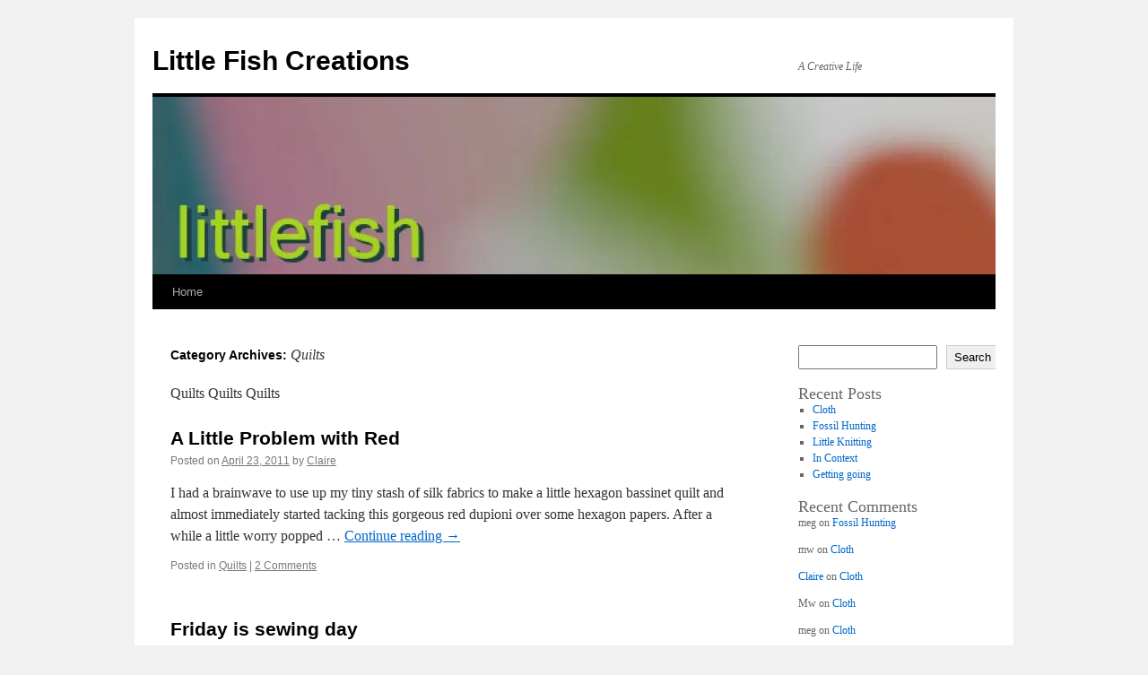

--- FILE ---
content_type: text/html; charset=UTF-8
request_url: https://littlefishcreations.com/category/quilts/
body_size: 9472
content:
<!DOCTYPE html>
<html lang="en-US">
<head>
<meta charset="UTF-8" />
<title>
Quilts | Little Fish Creations	</title>
<link rel="profile" href="https://gmpg.org/xfn/11" />
<link rel="stylesheet" type="text/css" media="all" href="https://littlefishcreations.com/wp-content/themes/twentyten/style.css?ver=20250415" />
<link rel="pingback" href="https://littlefishcreations.com/xmlrpc.php">
<meta name='robots' content='max-image-preview:large' />
<link rel='dns-prefetch' href='//stats.wp.com' />
<link rel='preconnect' href='//i0.wp.com' />
<link rel="alternate" type="application/rss+xml" title="Little Fish Creations &raquo; Feed" href="https://littlefishcreations.com/feed/" />
<link rel="alternate" type="application/rss+xml" title="Little Fish Creations &raquo; Comments Feed" href="https://littlefishcreations.com/comments/feed/" />
<link rel="alternate" type="application/rss+xml" title="Little Fish Creations &raquo; Quilts Category Feed" href="https://littlefishcreations.com/category/quilts/feed/" />
<link rel='stylesheet' id='all-css-6d3734bd43eca2a605f4fb98af1ffe04' href='https://littlefishcreations.com/wp-content/boost-cache/static/4a9a3aa00b.min.css' type='text/css' media='all' />
<style id='wp-img-auto-sizes-contain-inline-css'>
img:is([sizes=auto i],[sizes^="auto," i]){contain-intrinsic-size:3000px 1500px}
/*# sourceURL=wp-img-auto-sizes-contain-inline-css */
</style>
<style id='wp-emoji-styles-inline-css'>

	img.wp-smiley, img.emoji {
		display: inline !important;
		border: none !important;
		box-shadow: none !important;
		height: 1em !important;
		width: 1em !important;
		margin: 0 0.07em !important;
		vertical-align: -0.1em !important;
		background: none !important;
		padding: 0 !important;
	}
/*# sourceURL=wp-emoji-styles-inline-css */
</style>
<style id='wp-block-library-inline-css'>
:root{--wp-block-synced-color:#7a00df;--wp-block-synced-color--rgb:122,0,223;--wp-bound-block-color:var(--wp-block-synced-color);--wp-editor-canvas-background:#ddd;--wp-admin-theme-color:#007cba;--wp-admin-theme-color--rgb:0,124,186;--wp-admin-theme-color-darker-10:#006ba1;--wp-admin-theme-color-darker-10--rgb:0,107,160.5;--wp-admin-theme-color-darker-20:#005a87;--wp-admin-theme-color-darker-20--rgb:0,90,135;--wp-admin-border-width-focus:2px}@media (min-resolution:192dpi){:root{--wp-admin-border-width-focus:1.5px}}.wp-element-button{cursor:pointer}:root .has-very-light-gray-background-color{background-color:#eee}:root .has-very-dark-gray-background-color{background-color:#313131}:root .has-very-light-gray-color{color:#eee}:root .has-very-dark-gray-color{color:#313131}:root .has-vivid-green-cyan-to-vivid-cyan-blue-gradient-background{background:linear-gradient(135deg,#00d084,#0693e3)}:root .has-purple-crush-gradient-background{background:linear-gradient(135deg,#34e2e4,#4721fb 50%,#ab1dfe)}:root .has-hazy-dawn-gradient-background{background:linear-gradient(135deg,#faaca8,#dad0ec)}:root .has-subdued-olive-gradient-background{background:linear-gradient(135deg,#fafae1,#67a671)}:root .has-atomic-cream-gradient-background{background:linear-gradient(135deg,#fdd79a,#004a59)}:root .has-nightshade-gradient-background{background:linear-gradient(135deg,#330968,#31cdcf)}:root .has-midnight-gradient-background{background:linear-gradient(135deg,#020381,#2874fc)}:root{--wp--preset--font-size--normal:16px;--wp--preset--font-size--huge:42px}.has-regular-font-size{font-size:1em}.has-larger-font-size{font-size:2.625em}.has-normal-font-size{font-size:var(--wp--preset--font-size--normal)}.has-huge-font-size{font-size:var(--wp--preset--font-size--huge)}.has-text-align-center{text-align:center}.has-text-align-left{text-align:left}.has-text-align-right{text-align:right}.has-fit-text{white-space:nowrap!important}#end-resizable-editor-section{display:none}.aligncenter{clear:both}.items-justified-left{justify-content:flex-start}.items-justified-center{justify-content:center}.items-justified-right{justify-content:flex-end}.items-justified-space-between{justify-content:space-between}.screen-reader-text{border:0;clip-path:inset(50%);height:1px;margin:-1px;overflow:hidden;padding:0;position:absolute;width:1px;word-wrap:normal!important}.screen-reader-text:focus{background-color:#ddd;clip-path:none;color:#444;display:block;font-size:1em;height:auto;left:5px;line-height:normal;padding:15px 23px 14px;text-decoration:none;top:5px;width:auto;z-index:100000}html :where(.has-border-color){border-style:solid}html :where([style*=border-top-color]){border-top-style:solid}html :where([style*=border-right-color]){border-right-style:solid}html :where([style*=border-bottom-color]){border-bottom-style:solid}html :where([style*=border-left-color]){border-left-style:solid}html :where([style*=border-width]){border-style:solid}html :where([style*=border-top-width]){border-top-style:solid}html :where([style*=border-right-width]){border-right-style:solid}html :where([style*=border-bottom-width]){border-bottom-style:solid}html :where([style*=border-left-width]){border-left-style:solid}html :where(img[class*=wp-image-]){height:auto;max-width:100%}:where(figure){margin:0 0 1em}html :where(.is-position-sticky){--wp-admin--admin-bar--position-offset:var(--wp-admin--admin-bar--height,0px)}@media screen and (max-width:600px){html :where(.is-position-sticky){--wp-admin--admin-bar--position-offset:0px}}

/*# sourceURL=wp-block-library-inline-css */
</style><style id='wp-block-archives-inline-css'>
.wp-block-archives{box-sizing:border-box}.wp-block-archives-dropdown label{display:block}
/*# sourceURL=https://littlefishcreations.com/wp-includes/blocks/archives/style.min.css */
</style>
<style id='wp-block-categories-inline-css'>
.wp-block-categories{box-sizing:border-box}.wp-block-categories.alignleft{margin-right:2em}.wp-block-categories.alignright{margin-left:2em}.wp-block-categories.wp-block-categories-dropdown.aligncenter{text-align:center}.wp-block-categories .wp-block-categories__label{display:block;width:100%}
/*# sourceURL=https://littlefishcreations.com/wp-includes/blocks/categories/style.min.css */
</style>
<style id='wp-block-heading-inline-css'>
h1:where(.wp-block-heading).has-background,h2:where(.wp-block-heading).has-background,h3:where(.wp-block-heading).has-background,h4:where(.wp-block-heading).has-background,h5:where(.wp-block-heading).has-background,h6:where(.wp-block-heading).has-background{padding:1.25em 2.375em}h1.has-text-align-left[style*=writing-mode]:where([style*=vertical-lr]),h1.has-text-align-right[style*=writing-mode]:where([style*=vertical-rl]),h2.has-text-align-left[style*=writing-mode]:where([style*=vertical-lr]),h2.has-text-align-right[style*=writing-mode]:where([style*=vertical-rl]),h3.has-text-align-left[style*=writing-mode]:where([style*=vertical-lr]),h3.has-text-align-right[style*=writing-mode]:where([style*=vertical-rl]),h4.has-text-align-left[style*=writing-mode]:where([style*=vertical-lr]),h4.has-text-align-right[style*=writing-mode]:where([style*=vertical-rl]),h5.has-text-align-left[style*=writing-mode]:where([style*=vertical-lr]),h5.has-text-align-right[style*=writing-mode]:where([style*=vertical-rl]),h6.has-text-align-left[style*=writing-mode]:where([style*=vertical-lr]),h6.has-text-align-right[style*=writing-mode]:where([style*=vertical-rl]){rotate:180deg}
/*# sourceURL=https://littlefishcreations.com/wp-includes/blocks/heading/style.min.css */
</style>
<style id='wp-block-latest-comments-inline-css'>
ol.wp-block-latest-comments{box-sizing:border-box;margin-left:0}:where(.wp-block-latest-comments:not([style*=line-height] .wp-block-latest-comments__comment)){line-height:1.1}:where(.wp-block-latest-comments:not([style*=line-height] .wp-block-latest-comments__comment-excerpt p)){line-height:1.8}.has-dates :where(.wp-block-latest-comments:not([style*=line-height])),.has-excerpts :where(.wp-block-latest-comments:not([style*=line-height])){line-height:1.5}.wp-block-latest-comments .wp-block-latest-comments{padding-left:0}.wp-block-latest-comments__comment{list-style:none;margin-bottom:1em}.has-avatars .wp-block-latest-comments__comment{list-style:none;min-height:2.25em}.has-avatars .wp-block-latest-comments__comment .wp-block-latest-comments__comment-excerpt,.has-avatars .wp-block-latest-comments__comment .wp-block-latest-comments__comment-meta{margin-left:3.25em}.wp-block-latest-comments__comment-excerpt p{font-size:.875em;margin:.36em 0 1.4em}.wp-block-latest-comments__comment-date{display:block;font-size:.75em}.wp-block-latest-comments .avatar,.wp-block-latest-comments__comment-avatar{border-radius:1.5em;display:block;float:left;height:2.5em;margin-right:.75em;width:2.5em}.wp-block-latest-comments[class*=-font-size] a,.wp-block-latest-comments[style*=font-size] a{font-size:inherit}
/*# sourceURL=https://littlefishcreations.com/wp-includes/blocks/latest-comments/style.min.css */
</style>
<style id='wp-block-latest-posts-inline-css'>
.wp-block-latest-posts{box-sizing:border-box}.wp-block-latest-posts.alignleft{margin-right:2em}.wp-block-latest-posts.alignright{margin-left:2em}.wp-block-latest-posts.wp-block-latest-posts__list{list-style:none}.wp-block-latest-posts.wp-block-latest-posts__list li{clear:both;overflow-wrap:break-word}.wp-block-latest-posts.is-grid{display:flex;flex-wrap:wrap}.wp-block-latest-posts.is-grid li{margin:0 1.25em 1.25em 0;width:100%}@media (min-width:600px){.wp-block-latest-posts.columns-2 li{width:calc(50% - .625em)}.wp-block-latest-posts.columns-2 li:nth-child(2n){margin-right:0}.wp-block-latest-posts.columns-3 li{width:calc(33.33333% - .83333em)}.wp-block-latest-posts.columns-3 li:nth-child(3n){margin-right:0}.wp-block-latest-posts.columns-4 li{width:calc(25% - .9375em)}.wp-block-latest-posts.columns-4 li:nth-child(4n){margin-right:0}.wp-block-latest-posts.columns-5 li{width:calc(20% - 1em)}.wp-block-latest-posts.columns-5 li:nth-child(5n){margin-right:0}.wp-block-latest-posts.columns-6 li{width:calc(16.66667% - 1.04167em)}.wp-block-latest-posts.columns-6 li:nth-child(6n){margin-right:0}}:root :where(.wp-block-latest-posts.is-grid){padding:0}:root :where(.wp-block-latest-posts.wp-block-latest-posts__list){padding-left:0}.wp-block-latest-posts__post-author,.wp-block-latest-posts__post-date{display:block;font-size:.8125em}.wp-block-latest-posts__post-excerpt,.wp-block-latest-posts__post-full-content{margin-bottom:1em;margin-top:.5em}.wp-block-latest-posts__featured-image a{display:inline-block}.wp-block-latest-posts__featured-image img{height:auto;max-width:100%;width:auto}.wp-block-latest-posts__featured-image.alignleft{float:left;margin-right:1em}.wp-block-latest-posts__featured-image.alignright{float:right;margin-left:1em}.wp-block-latest-posts__featured-image.aligncenter{margin-bottom:1em;text-align:center}
/*# sourceURL=https://littlefishcreations.com/wp-includes/blocks/latest-posts/style.min.css */
</style>
<style id='wp-block-search-inline-css'>
.wp-block-search__button{margin-left:10px;word-break:normal}.wp-block-search__button.has-icon{line-height:0}.wp-block-search__button svg{height:1.25em;min-height:24px;min-width:24px;width:1.25em;fill:currentColor;vertical-align:text-bottom}:where(.wp-block-search__button){border:1px solid #ccc;padding:6px 10px}.wp-block-search__inside-wrapper{display:flex;flex:auto;flex-wrap:nowrap;max-width:100%}.wp-block-search__label{width:100%}.wp-block-search.wp-block-search__button-only .wp-block-search__button{box-sizing:border-box;display:flex;flex-shrink:0;justify-content:center;margin-left:0;max-width:100%}.wp-block-search.wp-block-search__button-only .wp-block-search__inside-wrapper{min-width:0!important;transition-property:width}.wp-block-search.wp-block-search__button-only .wp-block-search__input{flex-basis:100%;transition-duration:.3s}.wp-block-search.wp-block-search__button-only.wp-block-search__searchfield-hidden,.wp-block-search.wp-block-search__button-only.wp-block-search__searchfield-hidden .wp-block-search__inside-wrapper{overflow:hidden}.wp-block-search.wp-block-search__button-only.wp-block-search__searchfield-hidden .wp-block-search__input{border-left-width:0!important;border-right-width:0!important;flex-basis:0;flex-grow:0;margin:0;min-width:0!important;padding-left:0!important;padding-right:0!important;width:0!important}:where(.wp-block-search__input){appearance:none;border:1px solid #949494;flex-grow:1;font-family:inherit;font-size:inherit;font-style:inherit;font-weight:inherit;letter-spacing:inherit;line-height:inherit;margin-left:0;margin-right:0;min-width:3rem;padding:8px;text-decoration:unset!important;text-transform:inherit}:where(.wp-block-search__button-inside .wp-block-search__inside-wrapper){background-color:#fff;border:1px solid #949494;box-sizing:border-box;padding:4px}:where(.wp-block-search__button-inside .wp-block-search__inside-wrapper) .wp-block-search__input{border:none;border-radius:0;padding:0 4px}:where(.wp-block-search__button-inside .wp-block-search__inside-wrapper) .wp-block-search__input:focus{outline:none}:where(.wp-block-search__button-inside .wp-block-search__inside-wrapper) :where(.wp-block-search__button){padding:4px 8px}.wp-block-search.aligncenter .wp-block-search__inside-wrapper{margin:auto}.wp-block[data-align=right] .wp-block-search.wp-block-search__button-only .wp-block-search__inside-wrapper{float:right}
/*# sourceURL=https://littlefishcreations.com/wp-includes/blocks/search/style.min.css */
</style>
<style id='wp-block-search-theme-inline-css'>
.wp-block-search .wp-block-search__label{font-weight:700}.wp-block-search__button{border:1px solid #ccc;padding:.375em .625em}
/*# sourceURL=https://littlefishcreations.com/wp-includes/blocks/search/theme.min.css */
</style>
<style id='wp-block-group-inline-css'>
.wp-block-group{box-sizing:border-box}:where(.wp-block-group.wp-block-group-is-layout-constrained){position:relative}
/*# sourceURL=https://littlefishcreations.com/wp-includes/blocks/group/style.min.css */
</style>
<style id='wp-block-group-theme-inline-css'>
:where(.wp-block-group.has-background){padding:1.25em 2.375em}
/*# sourceURL=https://littlefishcreations.com/wp-includes/blocks/group/theme.min.css */
</style>
<style id='global-styles-inline-css'>
:root{--wp--preset--aspect-ratio--square: 1;--wp--preset--aspect-ratio--4-3: 4/3;--wp--preset--aspect-ratio--3-4: 3/4;--wp--preset--aspect-ratio--3-2: 3/2;--wp--preset--aspect-ratio--2-3: 2/3;--wp--preset--aspect-ratio--16-9: 16/9;--wp--preset--aspect-ratio--9-16: 9/16;--wp--preset--color--black: #000;--wp--preset--color--cyan-bluish-gray: #abb8c3;--wp--preset--color--white: #fff;--wp--preset--color--pale-pink: #f78da7;--wp--preset--color--vivid-red: #cf2e2e;--wp--preset--color--luminous-vivid-orange: #ff6900;--wp--preset--color--luminous-vivid-amber: #fcb900;--wp--preset--color--light-green-cyan: #7bdcb5;--wp--preset--color--vivid-green-cyan: #00d084;--wp--preset--color--pale-cyan-blue: #8ed1fc;--wp--preset--color--vivid-cyan-blue: #0693e3;--wp--preset--color--vivid-purple: #9b51e0;--wp--preset--color--blue: #0066cc;--wp--preset--color--medium-gray: #666;--wp--preset--color--light-gray: #f1f1f1;--wp--preset--gradient--vivid-cyan-blue-to-vivid-purple: linear-gradient(135deg,rgb(6,147,227) 0%,rgb(155,81,224) 100%);--wp--preset--gradient--light-green-cyan-to-vivid-green-cyan: linear-gradient(135deg,rgb(122,220,180) 0%,rgb(0,208,130) 100%);--wp--preset--gradient--luminous-vivid-amber-to-luminous-vivid-orange: linear-gradient(135deg,rgb(252,185,0) 0%,rgb(255,105,0) 100%);--wp--preset--gradient--luminous-vivid-orange-to-vivid-red: linear-gradient(135deg,rgb(255,105,0) 0%,rgb(207,46,46) 100%);--wp--preset--gradient--very-light-gray-to-cyan-bluish-gray: linear-gradient(135deg,rgb(238,238,238) 0%,rgb(169,184,195) 100%);--wp--preset--gradient--cool-to-warm-spectrum: linear-gradient(135deg,rgb(74,234,220) 0%,rgb(151,120,209) 20%,rgb(207,42,186) 40%,rgb(238,44,130) 60%,rgb(251,105,98) 80%,rgb(254,248,76) 100%);--wp--preset--gradient--blush-light-purple: linear-gradient(135deg,rgb(255,206,236) 0%,rgb(152,150,240) 100%);--wp--preset--gradient--blush-bordeaux: linear-gradient(135deg,rgb(254,205,165) 0%,rgb(254,45,45) 50%,rgb(107,0,62) 100%);--wp--preset--gradient--luminous-dusk: linear-gradient(135deg,rgb(255,203,112) 0%,rgb(199,81,192) 50%,rgb(65,88,208) 100%);--wp--preset--gradient--pale-ocean: linear-gradient(135deg,rgb(255,245,203) 0%,rgb(182,227,212) 50%,rgb(51,167,181) 100%);--wp--preset--gradient--electric-grass: linear-gradient(135deg,rgb(202,248,128) 0%,rgb(113,206,126) 100%);--wp--preset--gradient--midnight: linear-gradient(135deg,rgb(2,3,129) 0%,rgb(40,116,252) 100%);--wp--preset--font-size--small: 13px;--wp--preset--font-size--medium: 20px;--wp--preset--font-size--large: 36px;--wp--preset--font-size--x-large: 42px;--wp--preset--spacing--20: 0.44rem;--wp--preset--spacing--30: 0.67rem;--wp--preset--spacing--40: 1rem;--wp--preset--spacing--50: 1.5rem;--wp--preset--spacing--60: 2.25rem;--wp--preset--spacing--70: 3.38rem;--wp--preset--spacing--80: 5.06rem;--wp--preset--shadow--natural: 6px 6px 9px rgba(0, 0, 0, 0.2);--wp--preset--shadow--deep: 12px 12px 50px rgba(0, 0, 0, 0.4);--wp--preset--shadow--sharp: 6px 6px 0px rgba(0, 0, 0, 0.2);--wp--preset--shadow--outlined: 6px 6px 0px -3px rgb(255, 255, 255), 6px 6px rgb(0, 0, 0);--wp--preset--shadow--crisp: 6px 6px 0px rgb(0, 0, 0);}:where(.is-layout-flex){gap: 0.5em;}:where(.is-layout-grid){gap: 0.5em;}body .is-layout-flex{display: flex;}.is-layout-flex{flex-wrap: wrap;align-items: center;}.is-layout-flex > :is(*, div){margin: 0;}body .is-layout-grid{display: grid;}.is-layout-grid > :is(*, div){margin: 0;}:where(.wp-block-columns.is-layout-flex){gap: 2em;}:where(.wp-block-columns.is-layout-grid){gap: 2em;}:where(.wp-block-post-template.is-layout-flex){gap: 1.25em;}:where(.wp-block-post-template.is-layout-grid){gap: 1.25em;}.has-black-color{color: var(--wp--preset--color--black) !important;}.has-cyan-bluish-gray-color{color: var(--wp--preset--color--cyan-bluish-gray) !important;}.has-white-color{color: var(--wp--preset--color--white) !important;}.has-pale-pink-color{color: var(--wp--preset--color--pale-pink) !important;}.has-vivid-red-color{color: var(--wp--preset--color--vivid-red) !important;}.has-luminous-vivid-orange-color{color: var(--wp--preset--color--luminous-vivid-orange) !important;}.has-luminous-vivid-amber-color{color: var(--wp--preset--color--luminous-vivid-amber) !important;}.has-light-green-cyan-color{color: var(--wp--preset--color--light-green-cyan) !important;}.has-vivid-green-cyan-color{color: var(--wp--preset--color--vivid-green-cyan) !important;}.has-pale-cyan-blue-color{color: var(--wp--preset--color--pale-cyan-blue) !important;}.has-vivid-cyan-blue-color{color: var(--wp--preset--color--vivid-cyan-blue) !important;}.has-vivid-purple-color{color: var(--wp--preset--color--vivid-purple) !important;}.has-black-background-color{background-color: var(--wp--preset--color--black) !important;}.has-cyan-bluish-gray-background-color{background-color: var(--wp--preset--color--cyan-bluish-gray) !important;}.has-white-background-color{background-color: var(--wp--preset--color--white) !important;}.has-pale-pink-background-color{background-color: var(--wp--preset--color--pale-pink) !important;}.has-vivid-red-background-color{background-color: var(--wp--preset--color--vivid-red) !important;}.has-luminous-vivid-orange-background-color{background-color: var(--wp--preset--color--luminous-vivid-orange) !important;}.has-luminous-vivid-amber-background-color{background-color: var(--wp--preset--color--luminous-vivid-amber) !important;}.has-light-green-cyan-background-color{background-color: var(--wp--preset--color--light-green-cyan) !important;}.has-vivid-green-cyan-background-color{background-color: var(--wp--preset--color--vivid-green-cyan) !important;}.has-pale-cyan-blue-background-color{background-color: var(--wp--preset--color--pale-cyan-blue) !important;}.has-vivid-cyan-blue-background-color{background-color: var(--wp--preset--color--vivid-cyan-blue) !important;}.has-vivid-purple-background-color{background-color: var(--wp--preset--color--vivid-purple) !important;}.has-black-border-color{border-color: var(--wp--preset--color--black) !important;}.has-cyan-bluish-gray-border-color{border-color: var(--wp--preset--color--cyan-bluish-gray) !important;}.has-white-border-color{border-color: var(--wp--preset--color--white) !important;}.has-pale-pink-border-color{border-color: var(--wp--preset--color--pale-pink) !important;}.has-vivid-red-border-color{border-color: var(--wp--preset--color--vivid-red) !important;}.has-luminous-vivid-orange-border-color{border-color: var(--wp--preset--color--luminous-vivid-orange) !important;}.has-luminous-vivid-amber-border-color{border-color: var(--wp--preset--color--luminous-vivid-amber) !important;}.has-light-green-cyan-border-color{border-color: var(--wp--preset--color--light-green-cyan) !important;}.has-vivid-green-cyan-border-color{border-color: var(--wp--preset--color--vivid-green-cyan) !important;}.has-pale-cyan-blue-border-color{border-color: var(--wp--preset--color--pale-cyan-blue) !important;}.has-vivid-cyan-blue-border-color{border-color: var(--wp--preset--color--vivid-cyan-blue) !important;}.has-vivid-purple-border-color{border-color: var(--wp--preset--color--vivid-purple) !important;}.has-vivid-cyan-blue-to-vivid-purple-gradient-background{background: var(--wp--preset--gradient--vivid-cyan-blue-to-vivid-purple) !important;}.has-light-green-cyan-to-vivid-green-cyan-gradient-background{background: var(--wp--preset--gradient--light-green-cyan-to-vivid-green-cyan) !important;}.has-luminous-vivid-amber-to-luminous-vivid-orange-gradient-background{background: var(--wp--preset--gradient--luminous-vivid-amber-to-luminous-vivid-orange) !important;}.has-luminous-vivid-orange-to-vivid-red-gradient-background{background: var(--wp--preset--gradient--luminous-vivid-orange-to-vivid-red) !important;}.has-very-light-gray-to-cyan-bluish-gray-gradient-background{background: var(--wp--preset--gradient--very-light-gray-to-cyan-bluish-gray) !important;}.has-cool-to-warm-spectrum-gradient-background{background: var(--wp--preset--gradient--cool-to-warm-spectrum) !important;}.has-blush-light-purple-gradient-background{background: var(--wp--preset--gradient--blush-light-purple) !important;}.has-blush-bordeaux-gradient-background{background: var(--wp--preset--gradient--blush-bordeaux) !important;}.has-luminous-dusk-gradient-background{background: var(--wp--preset--gradient--luminous-dusk) !important;}.has-pale-ocean-gradient-background{background: var(--wp--preset--gradient--pale-ocean) !important;}.has-electric-grass-gradient-background{background: var(--wp--preset--gradient--electric-grass) !important;}.has-midnight-gradient-background{background: var(--wp--preset--gradient--midnight) !important;}.has-small-font-size{font-size: var(--wp--preset--font-size--small) !important;}.has-medium-font-size{font-size: var(--wp--preset--font-size--medium) !important;}.has-large-font-size{font-size: var(--wp--preset--font-size--large) !important;}.has-x-large-font-size{font-size: var(--wp--preset--font-size--x-large) !important;}
/*# sourceURL=global-styles-inline-css */
</style>

<style id='classic-theme-styles-inline-css'>
/*! This file is auto-generated */
.wp-block-button__link{color:#fff;background-color:#32373c;border-radius:9999px;box-shadow:none;text-decoration:none;padding:calc(.667em + 2px) calc(1.333em + 2px);font-size:1.125em}.wp-block-file__button{background:#32373c;color:#fff;text-decoration:none}
/*# sourceURL=/wp-includes/css/classic-themes.min.css */
</style>
<link rel="https://api.w.org/" href="https://littlefishcreations.com/wp-json/" /><link rel="alternate" title="JSON" type="application/json" href="https://littlefishcreations.com/wp-json/wp/v2/categories/2" /><link rel="EditURI" type="application/rsd+xml" title="RSD" href="https://littlefishcreations.com/xmlrpc.php?rsd" />
<meta name="generator" content="WordPress 6.9" />
	<style>img#wpstats{display:none}</style>
		</head>

<body class="archive category category-quilts category-2 wp-theme-twentyten">
<div id="wrapper" class="hfeed">
		<a href="#content" class="screen-reader-text skip-link">Skip to content</a>
	<div id="header">
		<div id="masthead">
			<div id="branding" role="banner">
								<div id="site-title">
					<span>
											<a href="https://littlefishcreations.com/" rel="home" >Little Fish Creations</a>
					</span>
				</div>
				<div id="site-description">A Creative Life</div>

				<img src="https://littlefishcreations.com/wp-content/uploads/2023/03/cropped-chameleon_logo.jpg" width="940" height="198" alt="Little Fish Creations" srcset="https://i0.wp.com/littlefishcreations.com/wp-content/uploads/2023/03/cropped-chameleon_logo.jpg?w=940&amp;ssl=1 940w, https://i0.wp.com/littlefishcreations.com/wp-content/uploads/2023/03/cropped-chameleon_logo.jpg?resize=300%2C63&amp;ssl=1 300w, https://i0.wp.com/littlefishcreations.com/wp-content/uploads/2023/03/cropped-chameleon_logo.jpg?resize=768%2C162&amp;ssl=1 768w" sizes="(max-width: 940px) 100vw, 940px" decoding="async" fetchpriority="high" />			</div><!-- #branding -->

			<div id="access" role="navigation">
				<div class="menu"><ul>
<li ><a href="https://littlefishcreations.com/">Home</a></li></ul></div>
			</div><!-- #access -->
		</div><!-- #masthead -->
	</div><!-- #header -->

	<div id="main">

		<div id="container">
			<div id="content" role="main">

				<h1 class="page-title">
				Category Archives: <span>Quilts</span>				</h1>
				<div class="archive-meta"><p>Quilts Quilts Quilts</p>
</div>



	
			<div id="post-1417" class="post-1417 post type-post status-publish format-standard hentry category-quilts">
			<h2 class="entry-title"><a href="https://littlefishcreations.com/2011/04/23/a-little-problem-with-red/" rel="bookmark">A Little Problem with Red</a></h2>

			<div class="entry-meta">
				<span class="meta-prep meta-prep-author">Posted on</span> <a href="https://littlefishcreations.com/2011/04/23/a-little-problem-with-red/" title="1:11 pm" rel="bookmark"><span class="entry-date">April 23, 2011</span></a> <span class="meta-sep">by</span> <span class="author vcard"><a class="url fn n" href="https://littlefishcreations.com/author/claire/" title="View all posts by Claire">Claire</a></span>			</div><!-- .entry-meta -->

					<div class="entry-summary">
				<p>I had a brainwave to use up my tiny stash of silk fabrics to make a little hexagon bassinet quilt and almost immediately started tacking this gorgeous red dupioni over some hexagon papers. After a while a little worry popped &hellip; <a href="https://littlefishcreations.com/2011/04/23/a-little-problem-with-red/">Continue reading <span class="meta-nav">&rarr;</span></a></p>
			</div><!-- .entry-summary -->
	
			<div class="entry-utility">
									<span class="cat-links">
						<span class="entry-utility-prep entry-utility-prep-cat-links">Posted in</span> <a href="https://littlefishcreations.com/category/quilts/" rel="category tag">Quilts</a>					</span>
					<span class="meta-sep">|</span>
				
				
				<span class="comments-link"><a href="https://littlefishcreations.com/2011/04/23/a-little-problem-with-red/#comments">2 Comments</a></span>

							</div><!-- .entry-utility -->
		</div><!-- #post-1417 -->

		
	

	
			<div id="post-1411" class="post-1411 post type-post status-publish format-standard hentry category-embroidery-2 category-quilts">
			<h2 class="entry-title"><a href="https://littlefishcreations.com/2011/04/01/friday-is-sewing-day/" rel="bookmark">Friday is sewing day</a></h2>

			<div class="entry-meta">
				<span class="meta-prep meta-prep-author">Posted on</span> <a href="https://littlefishcreations.com/2011/04/01/friday-is-sewing-day/" title="2:49 pm" rel="bookmark"><span class="entry-date">April 1, 2011</span></a> <span class="meta-sep">by</span> <span class="author vcard"><a class="url fn n" href="https://littlefishcreations.com/author/claire/" title="View all posts by Claire">Claire</a></span>			</div><!-- .entry-meta -->

					<div class="entry-summary">
				<p>This is the first time I&#8217;ve been well enough to work in my sewing room since Christmas. It&#8217;s so nice to be back! Today I made a little lavender sachet and started compiling a quilt top (below the sachet) These &hellip; <a href="https://littlefishcreations.com/2011/04/01/friday-is-sewing-day/">Continue reading <span class="meta-nav">&rarr;</span></a></p>
			</div><!-- .entry-summary -->
	
			<div class="entry-utility">
									<span class="cat-links">
						<span class="entry-utility-prep entry-utility-prep-cat-links">Posted in</span> <a href="https://littlefishcreations.com/category/embroidery-2/" rel="category tag">embroidery</a>, <a href="https://littlefishcreations.com/category/quilts/" rel="category tag">Quilts</a>					</span>
					<span class="meta-sep">|</span>
				
				
				<span class="comments-link"><a href="https://littlefishcreations.com/2011/04/01/friday-is-sewing-day/#respond">Leave a comment</a></span>

							</div><!-- .entry-utility -->
		</div><!-- #post-1411 -->

		
	


			</div><!-- #content -->
		</div><!-- #container -->


		<div id="primary" class="widget-area" role="complementary">
			<ul class="xoxo">

<li id="block-2" class="widget-container widget_block widget_search"><form role="search" method="get" action="https://littlefishcreations.com/" class="wp-block-search__button-outside wp-block-search__text-button wp-block-search"    ><label class="wp-block-search__label" for="wp-block-search__input-1" >Search</label><div class="wp-block-search__inside-wrapper" ><input class="wp-block-search__input" id="wp-block-search__input-1" placeholder="" value="" type="search" name="s" required /><button aria-label="Search" class="wp-block-search__button wp-element-button" type="submit" >Search</button></div></form></li><li id="block-3" class="widget-container widget_block"><div class="wp-block-group"><div class="wp-block-group__inner-container is-layout-flow wp-block-group-is-layout-flow"><h2 class="wp-block-heading">Recent Posts</h2><ul class="wp-block-latest-posts__list wp-block-latest-posts"><li><a class="wp-block-latest-posts__post-title" href="https://littlefishcreations.com/2014/10/15/cloth/">Cloth</a></li>
<li><a class="wp-block-latest-posts__post-title" href="https://littlefishcreations.com/2014/06/09/fossil-hunting/">Fossil Hunting</a></li>
<li><a class="wp-block-latest-posts__post-title" href="https://littlefishcreations.com/2014/06/06/little-knitting/">Little Knitting</a></li>
<li><a class="wp-block-latest-posts__post-title" href="https://littlefishcreations.com/2014/06/02/in-context/">In Context</a></li>
<li><a class="wp-block-latest-posts__post-title" href="https://littlefishcreations.com/2014/04/13/getting-going/">Getting going</a></li>
</ul></div></div></li><li id="block-4" class="widget-container widget_block"><div class="wp-block-group"><div class="wp-block-group__inner-container is-layout-flow wp-block-group-is-layout-flow"><h2 class="wp-block-heading">Recent Comments</h2><ol class="wp-block-latest-comments"><li class="wp-block-latest-comments__comment"><article><footer class="wp-block-latest-comments__comment-meta"><span class="wp-block-latest-comments__comment-author">meg</span> on <a class="wp-block-latest-comments__comment-link" href="https://littlefishcreations.com/2014/06/09/fossil-hunting/#comment-55316">Fossil Hunting</a></footer></article></li><li class="wp-block-latest-comments__comment"><article><footer class="wp-block-latest-comments__comment-meta"><span class="wp-block-latest-comments__comment-author">mw</span> on <a class="wp-block-latest-comments__comment-link" href="https://littlefishcreations.com/2014/10/15/cloth/#comment-49955">Cloth</a></footer></article></li><li class="wp-block-latest-comments__comment"><article><footer class="wp-block-latest-comments__comment-meta"><a class="wp-block-latest-comments__comment-author" href="https://littlefishcreations.com/author/claire/">Claire</a> on <a class="wp-block-latest-comments__comment-link" href="https://littlefishcreations.com/2014/10/15/cloth/#comment-49877">Cloth</a></footer></article></li><li class="wp-block-latest-comments__comment"><article><footer class="wp-block-latest-comments__comment-meta"><span class="wp-block-latest-comments__comment-author">Mw</span> on <a class="wp-block-latest-comments__comment-link" href="https://littlefishcreations.com/2014/10/15/cloth/#comment-49862">Cloth</a></footer></article></li><li class="wp-block-latest-comments__comment"><article><footer class="wp-block-latest-comments__comment-meta"><span class="wp-block-latest-comments__comment-author">meg</span> on <a class="wp-block-latest-comments__comment-link" href="https://littlefishcreations.com/2014/10/15/cloth/#comment-12214">Cloth</a></footer></article></li></ol></div></div></li><li id="block-10" class="widget-container widget_block">
<h2 class="wp-block-heading">Archives</h2>
</li><li id="block-12" class="widget-container widget_block widget_archive"><ul class="wp-block-archives-list wp-block-archives">	<li><a href='https://littlefishcreations.com/2014/10/'>October 2014</a></li>
	<li><a href='https://littlefishcreations.com/2014/06/'>June 2014</a></li>
	<li><a href='https://littlefishcreations.com/2014/04/'>April 2014</a></li>
	<li><a href='https://littlefishcreations.com/2014/01/'>January 2014</a></li>
	<li><a href='https://littlefishcreations.com/2013/07/'>July 2013</a></li>
	<li><a href='https://littlefishcreations.com/2013/06/'>June 2013</a></li>
	<li><a href='https://littlefishcreations.com/2013/05/'>May 2013</a></li>
	<li><a href='https://littlefishcreations.com/2013/04/'>April 2013</a></li>
	<li><a href='https://littlefishcreations.com/2013/03/'>March 2013</a></li>
	<li><a href='https://littlefishcreations.com/2013/02/'>February 2013</a></li>
	<li><a href='https://littlefishcreations.com/2012/12/'>December 2012</a></li>
	<li><a href='https://littlefishcreations.com/2012/06/'>June 2012</a></li>
	<li><a href='https://littlefishcreations.com/2012/05/'>May 2012</a></li>
	<li><a href='https://littlefishcreations.com/2012/04/'>April 2012</a></li>
	<li><a href='https://littlefishcreations.com/2012/03/'>March 2012</a></li>
	<li><a href='https://littlefishcreations.com/2011/12/'>December 2011</a></li>
	<li><a href='https://littlefishcreations.com/2011/11/'>November 2011</a></li>
	<li><a href='https://littlefishcreations.com/2011/10/'>October 2011</a></li>
	<li><a href='https://littlefishcreations.com/2011/09/'>September 2011</a></li>
	<li><a href='https://littlefishcreations.com/2011/08/'>August 2011</a></li>
	<li><a href='https://littlefishcreations.com/2011/07/'>July 2011</a></li>
	<li><a href='https://littlefishcreations.com/2011/06/'>June 2011</a></li>
	<li><a href='https://littlefishcreations.com/2011/05/'>May 2011</a></li>
	<li><a href='https://littlefishcreations.com/2011/04/'>April 2011</a></li>
	<li><a href='https://littlefishcreations.com/2011/03/'>March 2011</a></li>
	<li><a href='https://littlefishcreations.com/2011/02/'>February 2011</a></li>
	<li><a href='https://littlefishcreations.com/2011/01/'>January 2011</a></li>
	<li><a href='https://littlefishcreations.com/2010/11/'>November 2010</a></li>
	<li><a href='https://littlefishcreations.com/2010/10/'>October 2010</a></li>
	<li><a href='https://littlefishcreations.com/2010/09/'>September 2010</a></li>
	<li><a href='https://littlefishcreations.com/2010/08/'>August 2010</a></li>
	<li><a href='https://littlefishcreations.com/2010/07/'>July 2010</a></li>
	<li><a href='https://littlefishcreations.com/2010/06/'>June 2010</a></li>
	<li><a href='https://littlefishcreations.com/2010/04/'>April 2010</a></li>
	<li><a href='https://littlefishcreations.com/2010/03/'>March 2010</a></li>
	<li><a href='https://littlefishcreations.com/2010/02/'>February 2010</a></li>
	<li><a href='https://littlefishcreations.com/2010/01/'>January 2010</a></li>
	<li><a href='https://littlefishcreations.com/2009/12/'>December 2009</a></li>
	<li><a href='https://littlefishcreations.com/2009/11/'>November 2009</a></li>
	<li><a href='https://littlefishcreations.com/2009/10/'>October 2009</a></li>
	<li><a href='https://littlefishcreations.com/2009/09/'>September 2009</a></li>
	<li><a href='https://littlefishcreations.com/2009/08/'>August 2009</a></li>
	<li><a href='https://littlefishcreations.com/2009/07/'>July 2009</a></li>
	<li><a href='https://littlefishcreations.com/2009/06/'>June 2009</a></li>
	<li><a href='https://littlefishcreations.com/2009/05/'>May 2009</a></li>
	<li><a href='https://littlefishcreations.com/2009/04/'>April 2009</a></li>
	<li><a href='https://littlefishcreations.com/2009/03/'>March 2009</a></li>
	<li><a href='https://littlefishcreations.com/2009/02/'>February 2009</a></li>
	<li><a href='https://littlefishcreations.com/2009/01/'>January 2009</a></li>
	<li><a href='https://littlefishcreations.com/2008/12/'>December 2008</a></li>
	<li><a href='https://littlefishcreations.com/2008/11/'>November 2008</a></li>
	<li><a href='https://littlefishcreations.com/2008/10/'>October 2008</a></li>
	<li><a href='https://littlefishcreations.com/2008/08/'>August 2008</a></li>
	<li><a href='https://littlefishcreations.com/2008/07/'>July 2008</a></li>
	<li><a href='https://littlefishcreations.com/2008/06/'>June 2008</a></li>
	<li><a href='https://littlefishcreations.com/2008/05/'>May 2008</a></li>
	<li><a href='https://littlefishcreations.com/2008/04/'>April 2008</a></li>
	<li><a href='https://littlefishcreations.com/2008/03/'>March 2008</a></li>
	<li><a href='https://littlefishcreations.com/2008/02/'>February 2008</a></li>
	<li><a href='https://littlefishcreations.com/2008/01/'>January 2008</a></li>
	<li><a href='https://littlefishcreations.com/2007/12/'>December 2007</a></li>
	<li><a href='https://littlefishcreations.com/2007/11/'>November 2007</a></li>
	<li><a href='https://littlefishcreations.com/2007/10/'>October 2007</a></li>
	<li><a href='https://littlefishcreations.com/2007/09/'>September 2007</a></li>
	<li><a href='https://littlefishcreations.com/2007/08/'>August 2007</a></li>
	<li><a href='https://littlefishcreations.com/2007/07/'>July 2007</a></li>
	<li><a href='https://littlefishcreations.com/2007/06/'>June 2007</a></li>
	<li><a href='https://littlefishcreations.com/2007/05/'>May 2007</a></li>
	<li><a href='https://littlefishcreations.com/2007/04/'>April 2007</a></li>
	<li><a href='https://littlefishcreations.com/2007/03/'>March 2007</a></li>
	<li><a href='https://littlefishcreations.com/2007/02/'>February 2007</a></li>
	<li><a href='https://littlefishcreations.com/2007/01/'>January 2007</a></li>
	<li><a href='https://littlefishcreations.com/2006/12/'>December 2006</a></li>
	<li><a href='https://littlefishcreations.com/2006/11/'>November 2006</a></li>
	<li><a href='https://littlefishcreations.com/2006/10/'>October 2006</a></li>
	<li><a href='https://littlefishcreations.com/2006/09/'>September 2006</a></li>
	<li><a href='https://littlefishcreations.com/2006/08/'>August 2006</a></li>
	<li><a href='https://littlefishcreations.com/2006/07/'>July 2006</a></li>
	<li><a href='https://littlefishcreations.com/2006/06/'>June 2006</a></li>
	<li><a href='https://littlefishcreations.com/2006/05/'>May 2006</a></li>
	<li><a href='https://littlefishcreations.com/2006/04/'>April 2006</a></li>
	<li><a href='https://littlefishcreations.com/2006/03/'>March 2006</a></li>
	<li><a href='https://littlefishcreations.com/2006/02/'>February 2006</a></li>
	<li><a href='https://littlefishcreations.com/2006/01/'>January 2006</a></li>
	<li><a href='https://littlefishcreations.com/2005/12/'>December 2005</a></li>
	<li><a href='https://littlefishcreations.com/2005/11/'>November 2005</a></li>
	<li><a href='https://littlefishcreations.com/2005/10/'>October 2005</a></li>
	<li><a href='https://littlefishcreations.com/2005/09/'>September 2005</a></li>
	<li><a href='https://littlefishcreations.com/2005/08/'>August 2005</a></li>
	<li><a href='https://littlefishcreations.com/2005/07/'>July 2005</a></li>
	<li><a href='https://littlefishcreations.com/2005/06/'>June 2005</a></li>
	<li><a href='https://littlefishcreations.com/2005/05/'>May 2005</a></li>
	<li><a href='https://littlefishcreations.com/2005/04/'>April 2005</a></li>
	<li><a href='https://littlefishcreations.com/2005/03/'>March 2005</a></li>
	<li><a href='https://littlefishcreations.com/2005/02/'>February 2005</a></li>
	<li><a href='https://littlefishcreations.com/2005/01/'>January 2005</a></li>
</ul></li><li id="block-13" class="widget-container widget_block">
<h2 class="wp-block-heading">Categories</h2>
</li><li id="block-15" class="widget-container widget_block widget_categories"><ul class="wp-block-categories-list wp-block-categories">	<li class="cat-item cat-item-13"><a href="https://littlefishcreations.com/category/art/">Art</a>
</li>
	<li class="cat-item cat-item-8"><a href="https://littlefishcreations.com/category/books/">Books</a>
</li>
	<li class="cat-item cat-item-16"><a href="https://littlefishcreations.com/category/drawing/">Drawing</a>
</li>
	<li class="cat-item cat-item-9"><a href="https://littlefishcreations.com/category/dyeing/">Dyeing</a>
</li>
	<li class="cat-item cat-item-23"><a href="https://littlefishcreations.com/category/embroidery-2/">embroidery</a>
</li>
	<li class="cat-item cat-item-18"><a href="https://littlefishcreations.com/category/felt/">Felt</a>
</li>
	<li class="cat-item cat-item-14"><a href="https://littlefishcreations.com/category/house/">House</a>
</li>
	<li class="cat-item cat-item-20"><a href="https://littlefishcreations.com/category/journal/">Journal</a>
</li>
	<li class="cat-item cat-item-19"><a href="https://littlefishcreations.com/category/kayaking/">Kayaking</a>
</li>
	<li class="cat-item cat-item-3"><a href="https://littlefishcreations.com/category/knitting/">Knitting</a>
</li>
	<li class="cat-item cat-item-6"><a href="https://littlefishcreations.com/category/linocut/">Linocut</a>
</li>
	<li class="cat-item cat-item-15"><a href="https://littlefishcreations.com/category/misc/">Misc</a>
</li>
	<li class="cat-item cat-item-7"><a href="https://littlefishcreations.com/category/painting/">Painting</a>
</li>
	<li class="cat-item cat-item-17"><a href="https://littlefishcreations.com/category/paper/">Paper</a>
</li>
	<li class="cat-item cat-item-4"><a href="https://littlefishcreations.com/category/photography/">Photography</a>
</li>
	<li class="cat-item cat-item-11"><a href="https://littlefishcreations.com/category/printing/">Printing</a>
</li>
	<li class="cat-item cat-item-2 current-cat"><a aria-current="page" href="https://littlefishcreations.com/category/quilts/">Quilts</a>
</li>
	<li class="cat-item cat-item-5"><a href="https://littlefishcreations.com/category/spinning/">Spinning</a>
</li>
	<li class="cat-item cat-item-21"><a href="https://littlefishcreations.com/category/testing/">Testing</a>
</li>
</ul></li>			</ul>
		</div><!-- #primary .widget-area -->

	</div><!-- #main -->

	<div id="footer" role="contentinfo">
		<div id="colophon">



			<div id="site-info">
				<a href="https://littlefishcreations.com/" rel="home">
					Little Fish Creations				</a>
							</div><!-- #site-info -->

			<div id="site-generator">
								<a href="https://wordpress.org/" class="imprint" title="Semantic Personal Publishing Platform">
					Proudly powered by WordPress.				</a>
			</div><!-- #site-generator -->

		</div><!-- #colophon -->
	</div><!-- #footer -->

</div><!-- #wrapper -->




<script data-jetpack-boost="ignore" id="wp-emoji-settings" type="application/json">
{"baseUrl":"https://s.w.org/images/core/emoji/17.0.2/72x72/","ext":".png","svgUrl":"https://s.w.org/images/core/emoji/17.0.2/svg/","svgExt":".svg","source":{"concatemoji":"https://littlefishcreations.com/wp-includes/js/wp-emoji-release.min.js?ver=6.9"}}
</script>

<script type="speculationrules">
{"prefetch":[{"source":"document","where":{"and":[{"href_matches":"/*"},{"not":{"href_matches":["/wp-*.php","/wp-admin/*","/wp-content/uploads/*","/wp-content/*","/wp-content/plugins/*","/wp-content/themes/twentyten/*","/*\\?(.+)"]}},{"not":{"selector_matches":"a[rel~=\"nofollow\"]"}},{"not":{"selector_matches":".no-prefetch, .no-prefetch a"}}]},"eagerness":"conservative"}]}
</script><script type="text/javascript" id="jetpack-stats-js-before">
/* <![CDATA[ */
_stq = window._stq || [];
_stq.push([ "view", JSON.parse("{\"v\":\"ext\",\"blog\":\"27858719\",\"post\":\"0\",\"tz\":\"0\",\"srv\":\"littlefishcreations.com\",\"arch_cat\":\"quilts\",\"arch_results\":\"2\",\"j\":\"1:15.2\"}") ]);
_stq.push([ "clickTrackerInit", "27858719", "0" ]);
//# sourceURL=jetpack-stats-js-before
/* ]]> */
</script><script type="text/javascript" src="https://stats.wp.com/e-202549.js" id="jetpack-stats-js" defer="defer" data-wp-strategy="defer"></script><script type="module">
/* <![CDATA[ */
/*! This file is auto-generated */
const a=JSON.parse(document.getElementById("wp-emoji-settings").textContent),o=(window._wpemojiSettings=a,"wpEmojiSettingsSupports"),s=["flag","emoji"];function i(e){try{var t={supportTests:e,timestamp:(new Date).valueOf()};sessionStorage.setItem(o,JSON.stringify(t))}catch(e){}}function c(e,t,n){e.clearRect(0,0,e.canvas.width,e.canvas.height),e.fillText(t,0,0);t=new Uint32Array(e.getImageData(0,0,e.canvas.width,e.canvas.height).data);e.clearRect(0,0,e.canvas.width,e.canvas.height),e.fillText(n,0,0);const a=new Uint32Array(e.getImageData(0,0,e.canvas.width,e.canvas.height).data);return t.every((e,t)=>e===a[t])}function p(e,t){e.clearRect(0,0,e.canvas.width,e.canvas.height),e.fillText(t,0,0);var n=e.getImageData(16,16,1,1);for(let e=0;e<n.data.length;e++)if(0!==n.data[e])return!1;return!0}function u(e,t,n,a){switch(t){case"flag":return n(e,"\ud83c\udff3\ufe0f\u200d\u26a7\ufe0f","\ud83c\udff3\ufe0f\u200b\u26a7\ufe0f")?!1:!n(e,"\ud83c\udde8\ud83c\uddf6","\ud83c\udde8\u200b\ud83c\uddf6")&&!n(e,"\ud83c\udff4\udb40\udc67\udb40\udc62\udb40\udc65\udb40\udc6e\udb40\udc67\udb40\udc7f","\ud83c\udff4\u200b\udb40\udc67\u200b\udb40\udc62\u200b\udb40\udc65\u200b\udb40\udc6e\u200b\udb40\udc67\u200b\udb40\udc7f");case"emoji":return!a(e,"\ud83e\u1fac8")}return!1}function f(e,t,n,a){let r;const o=(r="undefined"!=typeof WorkerGlobalScope&&self instanceof WorkerGlobalScope?new OffscreenCanvas(300,150):document.createElement("canvas")).getContext("2d",{willReadFrequently:!0}),s=(o.textBaseline="top",o.font="600 32px Arial",{});return e.forEach(e=>{s[e]=t(o,e,n,a)}),s}function r(e){var t=document.createElement("script");t.src=e,t.defer=!0,document.head.appendChild(t)}a.supports={everything:!0,everythingExceptFlag:!0},new Promise(t=>{let n=function(){try{var e=JSON.parse(sessionStorage.getItem(o));if("object"==typeof e&&"number"==typeof e.timestamp&&(new Date).valueOf()<e.timestamp+604800&&"object"==typeof e.supportTests)return e.supportTests}catch(e){}return null}();if(!n){if("undefined"!=typeof Worker&&"undefined"!=typeof OffscreenCanvas&&"undefined"!=typeof URL&&URL.createObjectURL&&"undefined"!=typeof Blob)try{var e="postMessage("+f.toString()+"("+[JSON.stringify(s),u.toString(),c.toString(),p.toString()].join(",")+"));",a=new Blob([e],{type:"text/javascript"});const r=new Worker(URL.createObjectURL(a),{name:"wpTestEmojiSupports"});return void(r.onmessage=e=>{i(n=e.data),r.terminate(),t(n)})}catch(e){}i(n=f(s,u,c,p))}t(n)}).then(e=>{for(const n in e)a.supports[n]=e[n],a.supports.everything=a.supports.everything&&a.supports[n],"flag"!==n&&(a.supports.everythingExceptFlag=a.supports.everythingExceptFlag&&a.supports[n]);var t;a.supports.everythingExceptFlag=a.supports.everythingExceptFlag&&!a.supports.flag,a.supports.everything||((t=a.source||{}).concatemoji?r(t.concatemoji):t.wpemoji&&t.twemoji&&(r(t.twemoji),r(t.wpemoji)))});
//# sourceURL=https://littlefishcreations.com/wp-includes/js/wp-emoji-loader.min.js
/* ]]> */
</script></body>
</html>


--- FILE ---
content_type: text/css
request_url: https://littlefishcreations.com/wp-content/boost-cache/static/4a9a3aa00b.min.css
body_size: 802
content:
[class^="wp-block-"]:not(.wp-block-gallery)>figcaption{color:#777;font-family:"Helvetica Neue",Arial,Helvetica,"Nimbus Sans L",sans-serif}[class^="wp-block-"].alignleft,[class^="wp-block-"] .alignleft{margin-right:24px}[class^="wp-block-"].alignright,[class^="wp-block-"] .alignright{margin-left:24px}p.has-drop-cap:not(:focus)::first-letter{font-size:5em;margin-top:.1em}.wp-block-image figure{margin-bottom:24px}.wp-block-image figcaption{margin:-7px 0 20px;padding:9px 9px 1em;text-align:center}.wp-block-image.alignfull,.wp-block-image.alignfull img{margin:0}.wp-block-gallery{margin:0 0 24px}.wp-block-gallery .blocks-gallery-image figcaption,.wp-block-gallery .blocks-gallery-item figcaption{font-family:"Helvetica Neue",Arial,Helvetica,"Nimbus Sans L",sans-serif;left:0;right:0;width:auto}.wp-block-quote:not(.is-large):not(.is-style-large){border:none;padding:0 3em}.wp-block-quote cite{color:inherit;font-size:inherit;font-weight:600}.wp-block-audio{margin-left:0;margin-right:0}.wp-block-audio audio{display:block;width:100%}.rtl .wp-block-file *+.wp-block-file__button{margin:0 0 0 .75em}.wp-block-file .wp-block-file__button{padding:.5em 1em;color:#fff;line-height:1.5}.wp-block-code{background-color:#fff0;border:0;padding:0}.wp-block-pullquote{font-size:1em}.wp-block-pullquote p{font-size:1.5em;line-height:1.3}.wp-block-pullquote__citation,.wp-block-pullquote cite{color:inherit;font-size:inherit;font-weight:600;text-transform:none}.wp-block-table td,.wp-block-table th{border:none}.wp-block-table td{border-top:1px solid #e7e7e7}.wp-block-table tr:nth-child(odd) td{background:#f2f7fc}#content .wp-block-table[style*="font-size"] *,#content .wp-block-table[class*="-font-size"] *,#content .wp-block-calendar[style*="font-size"] *,#content .wp-block-calendar[class*="-font-size"] *{font-size:inherit;line-height:1.5}.wp-block-separator{border:0}.wp-block-media-text{margin-bottom:24px}.wp-block-archives.aligncenter,.wp-block-categories.aligncenter,.wp-block-latest-posts.aligncenter{margin-left:20px;text-align:center}.rtl .wp-block-archives.aligncenter,.rtl .wp-block-categories.aligncenter,.rtl .wp-block-latest-posts.aligncenter{margin-left:0;margin-right:20px}.wp-block-latest-comments{margin:0 0 24px}.wp-block-latest-posts.is-grid{margin-left:0;margin-right:0}.has-blue-color,.has-blue-color:visited,#content .has-blue-color,#content .has-blue-color:visited{color:#06c}.has-blue-background-color,.has-blue-background-color:visited{background-color:#06c}.has-black-color,.has-black-color:visited,#content .has-black-color,#content .has-black-color:visited{color:#000}.has-black-background-color,.has-black-background-color:visited{background-color:#000}.has-medium-gray-color,.has-medium-gray-color:visited,#content .has-medium-gray-color,#content .has-medium-gray-color:visited{color:#666}.has-medium-gray-background-color,.has-medium-gray-background-color:visited{background-color:#666}.has-light-gray-color,.has-light-gray-color:visited,#content .has-light-gray-color,#content .has-light-gray-color:visited{color:#f1f1f1}.has-light-gray-background-color,.has-light-gray-background-color:visited{background-color:#f1f1f1}.has-white-color,.has-white-color:visited,#content .has-white-color,#content .has-white-color:visited{color:#fff}.has-white-background-color,.has-white-background-color:visited{background-color:#fff}